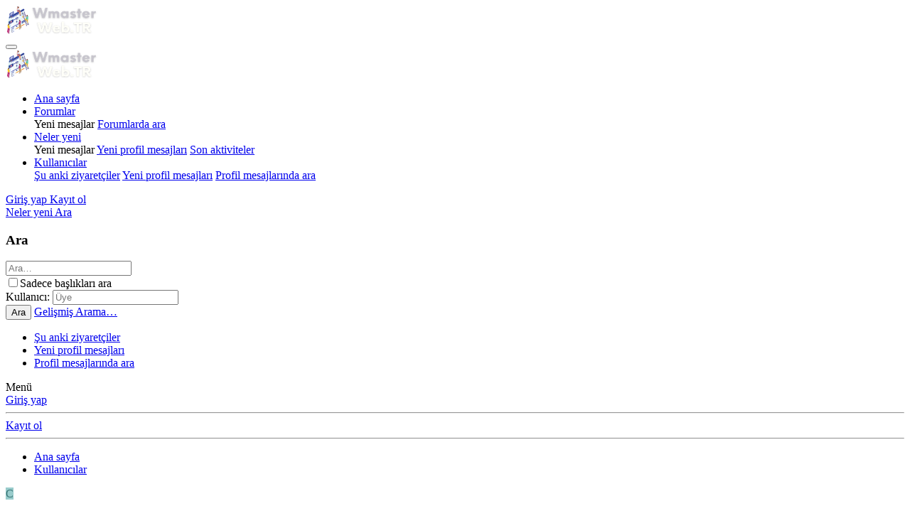

--- FILE ---
content_type: text/html; charset=utf-8
request_url: https://wmaster.web.tr/uyeler/cinar.50/
body_size: 7321
content:
<!DOCTYPE html>
<html class="has-no-js template-member_view" data-app="public" data-container-key="" data-content-key="" data-cookie-prefix="xf_" data-csrf="1718584843,4d0d0a3ef6d8e7215303f87ffe06c56b" data-logged-in="false" data-run-jobs="" data-template="member_view" dir="LTR" id="XF" lang="tr-TR"><head>
	<meta charset="utf-8"/>
	<meta content="IE=Edge" http-equiv="X-UA-Compatible"/>
	<meta content="width=device-width, initial-scale=1, viewport-fit=cover" name="viewport"/>

	
	
	

	<title>cinar | Wmaster Forum | D&uuml;nyan'&inodot;n En iyi Webmaster Payla&scedil;&inodot;m Platformu</title>

	<link href="/webmanifest.php" rel="manifest"/>
	
		<meta content="rgb(24, 88, 134)" name="theme-color"/>
	

	<meta content="Wmaster Forum | D&uuml;nyan'&inodot;n En iyi Webmaster Payla&scedil;&inodot;m Platformu" name="apple-mobile-web-app-title"/>
	

	
		<meta content="http://wmaster.web.tr/uyeler/cinar.50/" property="og:url"/>
	
		<link href="https://wmaster.web.tr/uyeler/cinar.50/" rel="canonical" />
	

	
		
	
	
	<meta content="Wmaster Forum | D&uuml;nyan'&inodot;n En iyi Webmaster Payla&scedil;&inodot;m Platformu" property="og:site_name"/>


	
	
		
	
	
	<meta content="website" property="og:type"/>


	
	
		
	
	
	
		<meta content="cinar" property="og:title"/>
		<meta content="cinar" property="twitter:title"/>
	


	
	
	
	

	
	

	


	<link as="font" crossorigin="anonymous" href="/styles/fonts/fa/fa-regular-400.woff2?_v=5.15.3" rel="preload" type="font/woff2"/>


	<link as="font" crossorigin="anonymous" href="/styles/fonts/fa/fa-solid-900.woff2?_v=5.15.3" rel="preload" type="font/woff2"/>


<link as="font" crossorigin="anonymous" href="/styles/fonts/fa/fa-brands-400.woff2?_v=5.15.3" rel="preload" type="font/woff2"/>

	<link href="/css.php?css=public%3Anormalize.css%2Cpublic%3Afa.css%2Cpublic%3Acore.less%2Cpublic%3Aapp.less&amp;s=1&amp;l=4&amp;d=1707439956&amp;k=fe537a0ccd3ce0e6910e30eca1f8726b9bf010f9" rel="stylesheet"/>

	<link href="/css.php?css=public%3Amember.less%2Cpublic%3Aextra.less&amp;s=1&amp;l=4&amp;d=1707439956&amp;k=0f1a6b14a9e39ffe864722be8e724808e1a1326d" rel="stylesheet"/>

	
		<script src="/js/xf/preamble.min.js?_v=6c2e5767"></script>
	


	
	
</head>
<body data-template="member_view">

<div class="p-pageWrapper" id="top">





<header class="p-header" id="header">
	<div class="p-header-inner">
		<div class="p-header-content">

			<div class="p-header-logo p-header-logo--image">
				<a href="https://wmaster.web.tr">
					<img alt="Wmaster Forum | D&uuml;nyan'&inodot;n En iyi Webmaster Payla&scedil;&inodot;m Platformu" height="40" src="/data/assets/logo/Wmaster.Web.TR.png" srcset="/data/assets/logo/Wmaster.Web.TR.png 2x" width="130"/>
				</a>
			</div>

			

	
	<script async="" crossorigin="anonymous" src="https://pagead2.googlesyndication.com/pagead/js/adsbygoogle.js?client=ca-pub-9582278099414371"></script>


		</div>
	</div>
</header>





	<div class="p-navSticky p-navSticky--primary" data-xf-init="sticky-header">
		
	<nav class="p-nav">
		<div class="p-nav-inner">
			<button aria-label="Men&uuml;" class="button--plain p-nav-menuTrigger button" data-menu=".js-headerOffCanvasMenu" data-xf-click="off-canvas" tabindex="0" type="button"><span class="button-text">
				<i aria-hidden="true"></i>
			</span></button>

			<div class="p-nav-smallLogo">
				<a href="https://wmaster.web.tr">
					<img alt="Wmaster Forum | D&uuml;nyan'&inodot;n En iyi Webmaster Payla&scedil;&inodot;m Platformu" height="40" src="/data/assets/logo/Wmaster.Web.TR.png" srcset="/data/assets/logo/Wmaster.Web.TR.png 2x" width="130"/>
				</a>
			</div>

			<div class="p-nav-scroller hScroller" data-auto-scroll=".p-navEl.is-selected" data-xf-init="h-scroller">
				<div class="hScroller-scroll">
					<ul class="p-nav-list js-offCanvasNavSource">
					
						<li>
							
	<div class="p-navEl">
		

			
	
	<a class="p-navEl-link" data-nav-id="home" data-xf-key="1" href="https://wmaster.web.tr">Ana sayfa</a>


			

		
		
	</div>

						</li>
					
						<li>
							
	<div class="p-navEl" data-has-children="true">
		

			
	
	<a class="p-navEl-link p-navEl-link--splitMenu" data-nav-id="forums" href="/">Forumlar</a>


			<a aria-expanded="false" aria-haspopup="true" aria-label="Geni&scedil;letilmi&scedil; ge&ccedil;i&scedil;" class="p-navEl-splitTrigger" data-menu-pos-ref="&lt; .p-navEl" data-xf-click="menu" data-xf-key="2" href="/" role="button" tabindex="0"></a>

		
		
			<div aria-hidden="true" class="menu menu--structural" data-menu="menu">
				<div class="menu-content">
					
						
	
	
	Yeni mesajlar

	

					
						
	
	
	<a class="menu-linkRow u-indentDepth0 js-offCanvasCopy" data-nav-id="searchForums" href="/arama/?type=post">Forumlarda ara</a>

	

					
				</div>
			</div>
		
	</div>

						</li>
					
						<li>
							
	<div class="p-navEl" data-has-children="true">
		

			
	
	<a class="p-navEl-link p-navEl-link--splitMenu" data-nav-id="whatsNew" href="/neler-yeni/">Neler yeni</a>


			<a aria-expanded="false" aria-haspopup="true" aria-label="Geni&scedil;letilmi&scedil; ge&ccedil;i&scedil;" class="p-navEl-splitTrigger" data-menu-pos-ref="&lt; .p-navEl" data-xf-click="menu" data-xf-key="3" href="/" role="button" tabindex="0"></a>

		
		
			<div aria-hidden="true" class="menu menu--structural" data-menu="menu">
				<div class="menu-content">
					
						
	
	
	Yeni mesajlar

	

					
						
	
	
	<a class="menu-linkRow u-indentDepth0 js-offCanvasCopy" data-nav-id="whatsNewProfilePosts" href="/neler-yeni/profil-mesajlari/" rel="nofollow">Yeni profil mesajlar&inodot;</a>

	

					
						
	
	
	<a class="menu-linkRow u-indentDepth0 js-offCanvasCopy" data-nav-id="latestActivity" href="/neler-yeni/son-aktiviteler" rel="nofollow">Son aktiviteler</a>

	

					
				</div>
			</div>
		
	</div>

						</li>
					
						<li>
							
	<div class="p-navEl is-selected" data-has-children="true">
		

			
	
	<a class="p-navEl-link p-navEl-link--splitMenu" data-nav-id="members" href="/uyeler/">Kullan&inodot;c&inodot;lar</a>


			<a aria-expanded="false" aria-haspopup="true" aria-label="Geni&scedil;letilmi&scedil; ge&ccedil;i&scedil;" class="p-navEl-splitTrigger" data-menu-pos-ref="&lt; .p-navEl" data-xf-click="menu" data-xf-key="4" href="/" role="button" tabindex="0"></a>

		
		
			<div aria-hidden="true" class="menu menu--structural" data-menu="menu">
				<div class="menu-content">
					
						
	
	
	<a class="menu-linkRow u-indentDepth0 js-offCanvasCopy" data-nav-id="currentVisitors" href="/online/">&Scedil;u anki ziyaret&ccedil;iler</a>

	

					
						
	
	
	<a class="menu-linkRow u-indentDepth0 js-offCanvasCopy" data-nav-id="newProfilePosts" href="/neler-yeni/profil-mesajlari/" rel="nofollow">Yeni profil mesajlar&inodot;</a>

	

					
						
	
	
	<a class="menu-linkRow u-indentDepth0 js-offCanvasCopy" data-nav-id="searchProfilePosts" href="/arama/?type=profile_post">Profil mesajlar&inodot;nda ara</a>

	

					
				</div>
			</div>
		
	</div>

						</li>
					
					</ul>
				</div>
			</div>

			<div class="p-nav-opposite">
				<div class="p-navgroup p-account p-navgroup--guest">
					
						<a class="p-navgroup-link p-navgroup-link--textual p-navgroup-link--logIn" data-follow-redirects="on" data-xf-click="overlay" href="/login/">
							<span class="p-navgroup-linkText">Giri&scedil; yap</span>
						</a>
						
							<a class="p-navgroup-link p-navgroup-link--textual p-navgroup-link--register" data-follow-redirects="on" data-xf-click="overlay" href="/kayitol/">
								<span class="p-navgroup-linkText">Kay&inodot;t ol</span>
							</a>
						
					
				</div>

				<div class="p-navgroup p-discovery">
					<a aria-label="Neler yeni" class="p-navgroup-link p-navgroup-link--iconic p-navgroup-link--whatsnew" href="/neler-yeni/" title="Neler yeni">
						<i aria-hidden="true"></i>
						<span class="p-navgroup-linkText">Neler yeni</span>
					</a>

					
						<a aria-expanded="false" aria-haspopup="true" aria-label="Ara" class="p-navgroup-link p-navgroup-link--iconic p-navgroup-link--search" data-xf-click="menu" data-xf-key="/" href="/arama/" title="Ara">
							<i aria-hidden="true"></i>
							<span class="p-navgroup-linkText">Ara</span>
						</a>
						<div aria-hidden="true" class="menu menu--structural menu--wide" data-menu="menu">
							<form action="/arama/search" class="menu-content" data-xf-init="quick-search" method="post">

								<h3 class="menu-header">Ara</h3>
								
								<div class="menu-row">
									
										<input aria-label="Ara" class="input" data-menu-autofocus="true" name="keywords" placeholder="Ara&hellip;" type="text"/>
									
								</div>

								
								<div class="menu-row">
									<label class="iconic"><input name="c[title_only]" type="checkbox" value="1"/><i aria-hidden="true"></i><span class="iconic-label">Sadece ba&scedil;l&inodot;klar&inodot; ara

												
													<span data-trigger="hover focus click" data-xf-init="tooltip" role="button" tabindex="0" title="Etiketler de aranacak">

														<i aria-hidden="true" class="fa--xf far fa-question-circle u-muted u-smaller"></i>
													</span></span></label>

								</div>
								
								<div class="menu-row">
									<div class="inputGroup">
										<span class="inputGroup-text" id="ctrl_search_menu_by_member">Kullan&inodot;c&inodot;:</span>
										<input aria-labelledby="ctrl_search_menu_by_member" class="input" data-xf-init="auto-complete" name="c[users]" placeholder="&Uuml;ye" type="text"/>
									</div>
								</div>
								<div class="menu-footer">
									<span class="menu-footer-controls">
										<button class="button--primary button button--icon button--icon--search" type="submit"><span class="button-text">Ara</span></button>
										<a class="button" href="/arama/"><span class="button-text">Geli&scedil;mi&scedil; Arama&hellip;</span></a>
									</span>
								</div>

								<input name="_xfToken" type="hidden" value="1718584843,4d0d0a3ef6d8e7215303f87ffe06c56b"/>
							</form>
						</div>
					
				</div>
			</div>
		</div>
	</nav>

	</div>
	
	
		<div class="p-sectionLinks">
			<div class="p-sectionLinks-inner hScroller" data-xf-init="h-scroller">
				<div class="hScroller-scroll">
					<ul class="p-sectionLinks-list">
					
						<li>
							
	<div class="p-navEl">
		

			
	
	<a class="p-navEl-link" data-nav-id="currentVisitors" data-xf-key="alt+1" href="/online/">&Scedil;u anki ziyaret&ccedil;iler</a>


			

		
		
	</div>

						</li>
					
						<li>
							
	<div class="p-navEl">
		

			
	
	<a class="p-navEl-link" data-nav-id="newProfilePosts" data-xf-key="alt+2" href="/neler-yeni/profil-mesajlari/" rel="nofollow">Yeni profil mesajlar&inodot;</a>


			

		
		
	</div>

						</li>
					
						<li>
							
	<div class="p-navEl">
		

			
	
	<a class="p-navEl-link" data-nav-id="searchProfilePosts" data-xf-key="alt+3" href="/arama/?type=profile_post">Profil mesajlar&inodot;nda ara</a>


			

		
		
	</div>

						</li>
					
					</ul>
				</div>
			</div>
		</div>
	



<div aria-hidden="true" class="offCanvasMenu offCanvasMenu--nav js-headerOffCanvasMenu" data-menu="menu" data-ocm-builder="navigation">
	<div class="offCanvasMenu-backdrop" data-menu-close="true"></div>
	<div class="offCanvasMenu-content">
		<div class="offCanvasMenu-header">
			Men&uuml;
			<a aria-label="Kapat" class="offCanvasMenu-closer" data-menu-close="true" href="/" role="button" tabindex="0"></a>
		</div>
		
			<div class="p-offCanvasRegisterLink">
				<div class="offCanvasMenu-linkHolder">
					<a class="offCanvasMenu-link" data-menu-close="true" data-xf-click="overlay" href="/login/">
						Giri&scedil; yap
					</a>
				</div>
				<hr class="offCanvasMenu-separator"/>
				
					<div class="offCanvasMenu-linkHolder">
						<a class="offCanvasMenu-link" data-menu-close="true" data-xf-click="overlay" href="/kayitol/">
							Kay&inodot;t ol
						</a>
					</div>
					<hr class="offCanvasMenu-separator"/>
				
			</div>
		
		<div class="js-offCanvasNavTarget"></div>
		<div class="offCanvasMenu-installBanner js-installPromptContainer" data-xf-init="install-prompt" style="display: none;">
			<div class="offCanvasMenu-installBanner-header">Uygulamay&inodot; y&uuml;kle</div>
			<button class="js-installPromptButton button" type="button"><span class="button-text">Y&uuml;kle</span></button>
		</div>
	</div>
</div>

<div class="p-body">
	<div class="p-body-inner">

	
	
	 
	 
	 
	
	
		

		

		

		

		
		
	
		<ul class="p-breadcrumbs" itemscope="" itemtype="https://schema.org/BreadcrumbList">
		
			

			
			
				
				
	<li itemprop="itemListElement" itemscope="" itemtype="https://schema.org/ListItem">
		<a href="https://wmaster.web.tr" itemprop="item">
			<span itemprop="name">Ana sayfa</span>
		</a>
		<meta content="1" itemprop="position"/>
	</li>

			

			
				
				
	<li itemprop="itemListElement" itemscope="" itemtype="https://schema.org/ListItem">
		<a href="/uyeler/" itemprop="item">
			<span itemprop="name">Kullan&inodot;c&inodot;lar</span>
		</a>
		<meta content="2" itemprop="position"/>
	</li>

			
			

		
		</ul>
	

		

		
	<noscript><div class="blockMessage blockMessage--important blockMessage--iconic u-noJsOnly">JavaScript devre d&inodot;&scedil;&inodot;. Daha iyi bir deneyim i&ccedil;in, &ouml;nce l&uuml;tfen taray&inodot;c&inodot;n&inodot;zda JavaScript'i etkinle&scedil;tirin.</div></noscript>

		
	<div class="blockMessage blockMessage--important blockMessage--iconic js-browserWarning" style="display: none">&Ccedil;ok eski bir web taray&inodot;c&inodot;s&inodot; kullan&inodot;yorsunuz. Bu veya di&gbreve;er siteleri g&ouml;r&uuml;nt&uuml;lemekte sorunlar ya&scedil;ayabilirsiniz..<br/>Taray&inodot;c&inodot;n&inodot;z&inodot; g&uuml;ncellemeli veya <a href="https://www.google.com/chrome/" target="_blank">alternatif bir taray&inodot;c&inodot;</a> kullanmal&inodot;s&inodot;n&inodot;z.</div>


		

		<div class="p-body-main">
			
			<div class="p-body-contentCol"></div>
			

			

			<div class="p-body-content">
				

	
	<center></center>


				<div class="p-body-pageContent">






	
	
	
	
	
		
	
	
	


	
	
		
	
	
	


	
	






<div class="block">
	<div class="block-container">
		<div class="block-body">
			<div class="memberHeader">
				
			<div class="memberProfileBanner memberHeader-main memberProfileBanner-u50-l" data-toggle-class="memberHeader--withBanner">
					<div class="memberHeader-mainContent">
						<span class="memberHeader-avatar">
							<span class="avatarWrapper">
								<span class="avatar avatar--l avatar--default avatar--default--dynamic" data-user-id="50" style="background-color: #99cccc; color: #3c7777" title="cinar">
			<span aria-label="cinar" class="avatar-u50-l" role="img">C</span> 
		</span>
								
							</span>
						</span>
						<div class="memberHeader-content memberHeader-content--info">
						

						<h1 class="memberHeader-name">
							<span class="memberHeader-nameWrapper">
								<span class="username" data-user-id="50" dir="auto" itemprop="name"><span class="is-stroked" data-stroke="cinar"><span>cinar</span></span></span>
							</span>
							
						</h1>

						
							<div class="memberHeader-banners">
								<em class="userBanner xgtKullaniciafis xgtKullaniciafis--uyek"><span class="xgtKullaniciafis-ikon"></span><strong>&Uuml;ye</strong></em>
<em class="userBanner xgtKullaniciafis xgtKullaniciafis--bayanuye"><span class="xgtKullaniciafis-ikon"></span><strong>Bayan &Uuml;ye</strong></em>
							</div>
						

						<div class="memberHeader-blurbContainer">
							<div class="memberHeader-blurb" dir="auto">Konum T&uuml;rkiye</div>

							<div class="memberHeader-blurb">
								<dl class="pairs pairs--inline">
									<dt>Kat&inodot;l&inodot;m</dt>
									<dd><time class="u-dt" data-date-string="26 May 2023" data-time="1685109966" data-time-string="15:06" datetime="2023-05-26T15:06:06+0100" dir="auto" title="26 May 2023 15:06'de">26 May 2023</time></dd>
								</dl>
							</div>

							
								<div class="memberHeader-blurb">
									<dl class="pairs pairs--inline">
										<dt>Son g&ouml;r&uuml;lme</dt>
										<dd dir="auto">
											<time class="u-dt" data-date-string="26 May 2023" data-time="1685120749" data-time-string="18:05" datetime="2023-05-26T18:05:49+0100" dir="auto" title="26 May 2023 18:05'de">26 May 2023</time>
										</dd>
									</dl>
								</div>
							
						</div>
					</div>
					</div>
				</div>
		

				<div class="memberHeader-content">
					<div class="memberHeader-stats">
						<div class="pairJustifier">
							
	
	
	<dl class="pairs pairs--rows pairs--rows--centered fauxBlockLink">
		<dt>Mesajlar</dt>
		<dd>
			
				2
			
		</dd>
	</dl>
	
	
	
	<dl class="pairs pairs--rows pairs--rows--centered">
		<dt>Tepkime puan&inodot;</dt>
		<dd>
			0
		</dd>
	</dl>
	
	
		<dl class="pairs pairs--rows pairs--rows--centered fauxBlockLink">
			<dt title="Puan">Puanlar&inodot;</dt>
			<dd>
				<a class="fauxBlockLink-linkRow u-concealed" data-xf-click="overlay" href="/uyeler/cinar.50/trophies">
					1
				</a>
			</dd>
		</dl>
	
	
	

						</div>
					</div>

					
						<hr class="memberHeader-separator"/>

						<div class="memberHeader-buttons">
							
								
	
	

	

	
		<div class="buttonGroup">
		
			
			
			
				<div class="buttonGroup-buttonWrapper">
					<button aria-expanded="false" aria-haspopup="true" class="button--link menuTrigger button" data-xf-click="menu" type="button"><span class="button-text">Bul</span></button>
					<div aria-hidden="true" class="menu" data-menu="menu">
						<div class="menu-content">
							<h4 class="menu-header">&Idot;&ccedil;erik bul</h4>
							
							cinar t&uuml;m i&ccedil;eri&gbreve;ini bul
							cinar t&uuml;m konular&inodot;n&inodot; bul
							
						</div>
					</div>
				</div>
			
			
		
		</div>
		
	
	

							
						</div>
					
				</div>

			</div>
		</div>
		<h2 class="block-tabHeader block-tabHeader--memberTabs tabs hScroller" data-panes=".js-memberTabPanes" data-state="replace" data-xf-init="tabs h-scroller" role="tablist">
			<span class="hScroller-scroll">
				
				
					<a aria-controls="profile-posts" class="tabs-tab is-active" href="/uyeler/cinar.50/" role="tab">Profil mesajlar&inodot;</a>
				

				
					Son aktivite
				

				G&ouml;nderiler

				

				<a class="tabs-tab" href="/uyeler/cinar.50/about" id="about" role="tab">Hakk&inodot;nda</a>

				
				
			</span>
		</h2>
	</div>
</div>



<ul class="tabPanes js-memberTabPanes">
	
	
		<li class="is-active" id="profile-posts" role="tabpanel">
			

			
	


			<div class="block block--messages" data-href="/inline-mod/" data-type="profile_post" data-xf-init="lightbox inline-mod">

				<div class="block-container">
					<div class="block-body js-replyNewMessageContainer">
						

						
							<div class="block-row js-replyNoMessages">cinar adl&inodot; kullan&inodot;c&inodot;n&inodot;n profili hakk&inodot;nda hen&uuml;z mesaj yok.</div>
						
					</div>
				</div>

				<div class="block-outer block-outer--after">
					
					<div class="block-outer-opposite">
						
						
					</div>
				</div>
			</div>
		</li>
	

	
		<li aria-labelledby="latest-activity" data-href="/uyeler/cinar.50/latest-activity" role="tabpanel">
			<div class="blockMessage">Y&uuml;kleniyor&hellip;</div>
		</li>
	

	<li aria-labelledby="recent-content" data-href="/uyeler/cinar.50/recent-content" role="tabpanel">
		<div class="blockMessage">Y&uuml;kleniyor&hellip;</div>
	</li>

	

	<li aria-labelledby="about" data-href="/uyeler/cinar.50/about" role="tabpanel">
		<div class="blockMessage">Y&uuml;kleniyor&hellip;</div>
	</li>

	
	
</ul>

</div>
				
			</div>

			
		</div>

		
		
	
		<ul class="p-breadcrumbs p-breadcrumbs--bottom" itemscope="" itemtype="https://schema.org/BreadcrumbList">
		
			

			
			
				
				
	<li itemprop="itemListElement" itemscope="" itemtype="https://schema.org/ListItem">
		<a href="https://wmaster.web.tr" itemprop="item">
			<span itemprop="name">Ana sayfa</span>
		</a>
		<meta content="1" itemprop="position"/>
	</li>

			

			
				
				
	<li itemprop="itemListElement" itemscope="" itemtype="https://schema.org/ListItem">
		<a href="/uyeler/" itemprop="item">
			<span itemprop="name">Kullan&inodot;c&inodot;lar</span>
		</a>
		<meta content="2" itemprop="position"/>
	</li>

			
			

		
		</ul>
	

		
	</div>
</div>

<footer class="p-footer" id="footer">
	<div class="p-footer-inner">

		<div class="p-footer-row">
			
				<div class="p-footer-row-main">
					<ul class="p-footer-linkList">
					
						
							<li>
<i aria-hidden="true" class="fa--xf far fa-paint-brush"></i> Default style
							</li>
						
						
							<li>
<i aria-hidden="true" class="fa--xf far fa-globe"></i> T&uuml;rk&ccedil;e (TR)</li>
						
					
					</ul>
				</div>
			
			<div class="p-footer-row-opposite">
				<ul class="p-footer-linkList">
					
						
							<li><a data-xf-click="overlay" href="/cesitli/iletisim">Bize ula&scedil;&inodot;n</a></li>
						
					

					
						<li><a href="/yardim/kurallar/">&Scedil;artlar ve kurallar</a></li>
					

					
						<li><a href="/yardim/gizlilik-politikasi/">Gizlilik politikas&inodot;</a></li>
					

					
						<li><a href="/yardim/">Yard&inodot;m</a></li>
					

					
						<li><a href="https://wmaster.web.tr">Ana sayfa</a></li>
					

					<li><a class="p-footer-rssLink" href="/forumlar/-/index.rss" target="_blank" title="RSS"><span aria-hidden="true"><i aria-hidden="true" class="fa--xf far fa-rss"></i><span class="u-srOnly">RSS</span></span></a></li>
				</ul>
			</div>
		</div>

		
			<div class="p-footer-copyright">
			
				Community platform by XenForo&reg; &copy; 2010-2021 XenForo Ltd.<div data-xgt-cp="" style="margin: 0 auto;">[XGT] Forum statistics system  - XenGenTr</div>
				<br/> XenForo 2  T&uuml;rk&ccedil;e 🇹🇷  eTiKeT&trade; 2021 <br/>
			
			</div>
		

		
	</div>
</footer>

</div> 

<div class="u-bottomFixer js-bottomFixTarget">
	
	
</div>


	<div class="u-scrollButtons js-scrollButtons" data-trigger-type="up">
		<a class="button--scroll button" data-xf-click="scroll-to" href="#top"><span class="button-text"><i aria-hidden="true" class="fa--xf far fa-arrow-up"></i><span class="u-srOnly">&Uuml;st</span></span></a>
		
	</div>



	<script src="/js/vendor/jquery/jquery-3.5.1.min.js?_v=6c2e5767"></script>
	<script src="/js/vendor/vendor-compiled.js?_v=6c2e5767"></script>
	<script src="/js/xf/core-compiled.js?_v=6c2e5767"></script>
	<script src="/js/xf/inline_mod.min.js?_v=6c2e5767"></script>

	<script>
		jQuery.extend(true, XF.config, {
			// 
			userId: 0,
			enablePush: false,
			pushAppServerKey: '',
			url: {
				fullBase: 'http://wmaster.web.tr/',
				basePath: '/',
				css: '/css.php?css=__SENTINEL__&s=1&l=4&d=1707439956',
				keepAlive: '/login/keep-alive'
			},
			cookie: {
				path: '/',
				domain: '',
				prefix: 'xf_',
				secure: false
			},
			cacheKey: '0b2d906129562b06ec663d606065804a',
			csrf: '1718584843,4d0d0a3ef6d8e7215303f87ffe06c56b',
			js: {"\/js\/xf\/inline_mod.min.js?_v=6c2e5767":true},
			css: {"public:member.less":true,"public:extra.less":true},
			time: {
				now: 1718584843,
				today: 1718578800,
				todayDow: 1,
				tomorrow: 1718665200,
				yesterday: 1718492400,
				week: 1718060400
			},
			borderSizeFeature: '3px',
			fontAwesomeWeight: 'r',
			enableRtnProtect: true,
			
			enableFormSubmitSticky: true,
			uploadMaxFilesize: 268435456,
			allowedVideoExtensions: ["m4v","mov","mp4","mp4v","mpeg","mpg","ogv","webm"],
			allowedAudioExtensions: ["mp3","ogg","wav"],
			shortcodeToEmoji: true,
			visitorCounts: {
				conversations_unread: '0',
				alerts_unviewed: '0',
				total_unread: '0',
				title_count: true,
				icon_indicator: true
			},
			jsState: {},
			publicMetadataLogoUrl: '',
			publicPushBadgeUrl: 'http://wmaster.web.tr/styles/default/xenforo/bell.png'
		});

		jQuery.extend(XF.phrases, {
			// 
			date_x_at_time_y: "{date} {time}\'de",
			day_x_at_time_y:  "{day} saat {time}\'de",
			yesterday_at_x:   "Dün {time} da",
			x_minutes_ago:    "{minutes} dakika önce",
			one_minute_ago:   "1 dakika önce",
			a_moment_ago:     "Az önce",
			today_at_x:       "Bugün {time}",
			in_a_moment:      "Birazdan",
			in_a_minute:      "Bir dakika içinde",
			in_x_minutes:     "{minutes} dakika sonra",
			later_today_at_x: "Bu gün {time}",
			tomorrow_at_x:    "Yarın {time} \'da",

			day0: "Pazar",
			day1: "Pazartesi",
			day2: "Salı",
			day3: "Çarşamba",
			day4: "Perşembe",
			day5: "Cuma",
			day6: "Cumartesi",

			dayShort0: "Pazar",
			dayShort1: "Pzrts",
			dayShort2: "Salı",
			dayShort3: "Çrşb",
			dayShort4: "Prşb",
			dayShort5: "Cuma",
			dayShort6: "Cmrts",

			month0: "Ocak",
			month1: "Şubat",
			month2: "Mart",
			month3: "Nisan",
			month4: "Mayıs",
			month5: "Haziran",
			month6: "Temmuz",
			month7: "Ağustos",
			month8: "Eylül",
			month9: "Ekim",
			month10: "Kasım",
			month11: "Aralık",

			active_user_changed_reload_page: "Aktif kullanıcı değişti. Tarayıcı sayfanızı yenileyerek yeni aktif sisteme geçebilirisiniz.",
			server_did_not_respond_in_time_try_again: "Sunucu zamanında yanıt vermedi. Tekrar deneyin.",
			oops_we_ran_into_some_problems: "Hata! Bazı sorunlarla karşılaştık.",
			oops_we_ran_into_some_problems_more_details_console: "Hata! Bazı sorunlarla karşılaştık. Lütfen daha sonra tekrar deneyiniz. Sorun kullandığınız tarayıcısından kaynaklıda olabilir.",
			file_too_large_to_upload: "Dosya yüklenemeyecek kadar büyük.",
			uploaded_file_is_too_large_for_server_to_process: "Yüklemeye çalıştığınız dosya sunucunun işlemesi için çok büyük.",
			files_being_uploaded_are_you_sure: "Dosyalar hala yükleniyor. Bu formu göndermek istediğinizden emin misiniz?",
			attach: "Dosya ekle",
			rich_text_box: "Zengin metin kutusu",
			close: "Kapat",
			link_copied_to_clipboard: "Bağlantı panoya kopyalandı.",
			text_copied_to_clipboard: "Metin panoya kopyalandı.",
			loading: "Yükleniyor…",
			you_have_exceeded_maximum_number_of_selectable_items: "Seçilebilir maksimum öğe sayısını aştınız. ",

			processing: "İşleminiz yapılıyor",
			'processing...': "İşleminiz yapılıyor…",

			showing_x_of_y_items: "{total} öğenin {count} tanesi gösteriliyor",
			showing_all_items: "Tüm öğeler gösteriliyor",
			no_items_to_display: "Görüntülenecek öğe yok",

			number_button_up: "Yükselt",
			number_button_down: "Düşür",

			push_enable_notification_title: "Push bildirimleri Wmaster Forum | Dünyan\'ın En iyi Webmaster Paylaşım Platformu adresinde başarıyla etkinleştirildi",
			push_enable_notification_body: "Push bildirimlerini etkinleştirdiğiniz için teşekkür ederiz!"
		});
	</script>

	<form hidden="hidden" style="display:none">
		<input id="_xfClientLoadTime" name="_xfClientLoadTime" tabindex="-1" title="_xfClientLoadTime" type="text" value=""/>
	</form>

	





	<script type="application/ld+json">
	{
		"@context": "https://schema.org",
		"@type": "Person",
		"name": "cinar",
		"image": ""
	}
	</script>













&nbsp;</body></html>

--- FILE ---
content_type: text/html; charset=utf-8
request_url: https://www.google.com/recaptcha/api2/aframe
body_size: 270
content:
<!DOCTYPE HTML><html><head><meta http-equiv="content-type" content="text/html; charset=UTF-8"></head><body><script nonce="4d8ZJ0CDGZqAZzYvWupBTg">/** Anti-fraud and anti-abuse applications only. See google.com/recaptcha */ try{var clients={'sodar':'https://pagead2.googlesyndication.com/pagead/sodar?'};window.addEventListener("message",function(a){try{if(a.source===window.parent){var b=JSON.parse(a.data);var c=clients[b['id']];if(c){var d=document.createElement('img');d.src=c+b['params']+'&rc='+(localStorage.getItem("rc::a")?sessionStorage.getItem("rc::b"):"");window.document.body.appendChild(d);sessionStorage.setItem("rc::e",parseInt(sessionStorage.getItem("rc::e")||0)+1);localStorage.setItem("rc::h",'1762189526142');}}}catch(b){}});window.parent.postMessage("_grecaptcha_ready", "*");}catch(b){}</script></body></html>